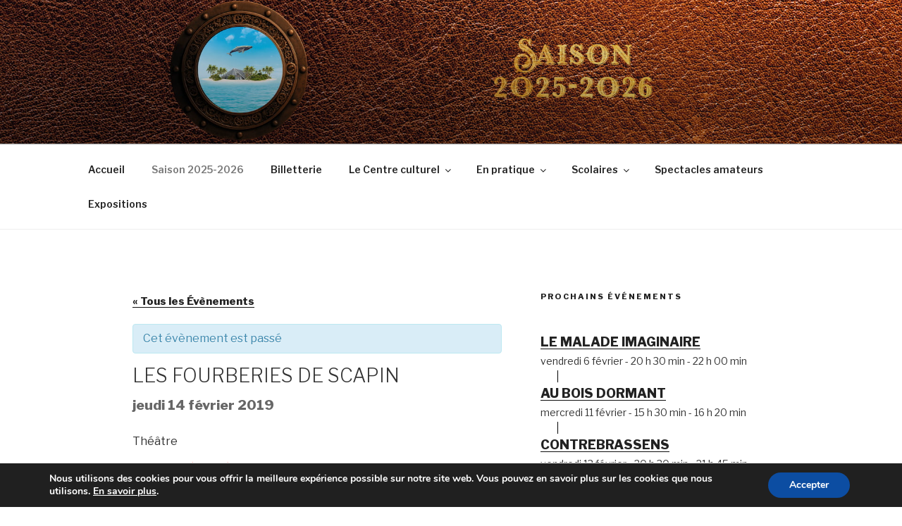

--- FILE ---
content_type: text/html; charset=UTF-8
request_url: https://www.ccjeanvilar.fr/wp-admin/admin-ajax.php
body_size: 297
content:
{"cache":true,"header":"<!-- Google Tag Manager -->\r\n<script data-gdpr>(function(w,d,s,l,i){w[l]=w[l]||[];w[l].push({'gtm.start':\r\nnew Date().getTime(),event:'gtm.js'});var f=d.getElementsByTagName(s)[0],\r\nj=d.createElement(s),dl=l!='dataLayer'?'&l='+l:'';j.async=true;j.src=\r\n'https:\/\/www.googletagmanager.com\/gtm.js?id='+i+dl;f.parentNode.insertBefore(j,f);\r\n})(window,document,'script','dataLayer','GTM-MKNPPGG');<\/script>\r\n<!-- End Google Tag Manager --><script data-gdpr>\r\n<\/script>","body":"<!-- Google Tag Manager (noscript) -->\r\n<noscript><iframe src=\"https:\/\/www.googletagmanager.com\/ns.html?id=GTM-MKNPPGG\"\r\nheight=\"0\" width=\"0\" style=\"display:none;visibility:hidden\"><\/iframe><\/noscript>\r\n<!-- End Google Tag Manager (noscript) --><script data-gdpr>\r\n<\/script>","footer":""}